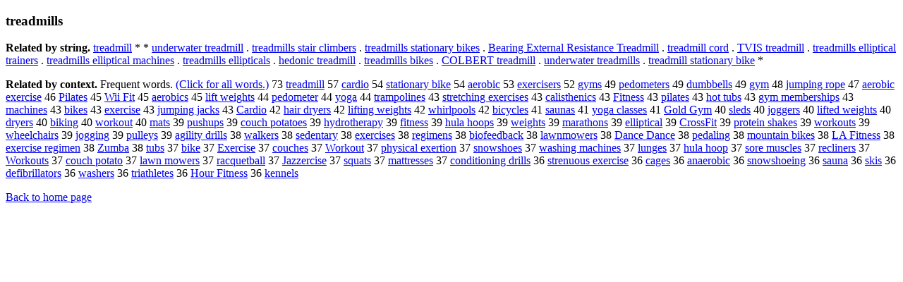

--- FILE ---
content_type: text/html; charset=UTF-8
request_url: https://www.cis.lmu.de/schuetze/e/e/et/etr/etre/etrea/OtHeR/etreadmills.html
body_size: 12015
content:
<!DOCTYPE html PUBLIC "-//W3C//DTD XHTML 1.0 Transitional//EN""http://www.w3.org/TR/xhtml1/DTD/xhtml1-transitional.dtd"><html xmlns="http://www.w3.org/1999/xhtml"><head><meta http-equiv="Content-Type" content="text/html; charset=utf-8" />
<title>treadmills</title><h3>treadmills</h3><b>Related by string.</b> <a href="http://cis.lmu.de/schuetze/e/e/et/etr/etre/etrea/OtHeR/etreadmill.html">treadmill</a>  *  *  <a href="http://cis.lmu.de/schuetze/e/e/eu/eun/eund/eunde/eunder/eunderw/OtHeR/eunderwater_treadmill.html">underwater treadmill</a>  .  <a href="http://cis.lmu.de/schuetze/e/e/et/etr/etre/etrea/OtHeR/etreadmills_stair_climbers.html">treadmills stair climbers</a>  .  <a href="http://cis.lmu.de/schuetze/e/e/et/etr/etre/etrea/OtHeR/etreadmills_stationary_bikes.html">treadmills stationary bikes</a>  .  <a href="http://cis.lmu.de/schuetze/e/e/eB/eBe/eBea/eBear/OtHeR/eBearing_External_Resistance_Treadmill.html">Bearing External Resistance Treadmill</a>  .  <a href="http://cis.lmu.de/schuetze/e/e/et/etr/etre/etrea/OtHeR/etreadmill_cord.html">treadmill cord</a>  .  <a href="http://cis.lmu.de/schuetze/e/e/eT/eTV/OtHeR/eTVIS_treadmill.html">TVIS treadmill</a>  .  <a href="http://cis.lmu.de/schuetze/e/e/et/etr/etre/etrea/OtHeR/etreadmills_elliptical_trainers.html">treadmills elliptical trainers</a>  .  <a href="http://cis.lmu.de/schuetze/e/e/et/etr/etre/etrea/OtHeR/etreadmills_elliptical_machines.html">treadmills elliptical machines</a>  .  <a href="http://cis.lmu.de/schuetze/e/e/et/etr/etre/etrea/OtHeR/etreadmills_ellipticals.html">treadmills ellipticals</a>  .  <a href="http://cis.lmu.de/schuetze/e/e/eh/ehe/ehed/OtHeR/ehedonic_treadmill.html">hedonic treadmill</a>  .  <a href="http://cis.lmu.de/schuetze/e/e/et/etr/etre/etrea/OtHeR/etreadmills_bikes.html">treadmills bikes</a>  .  <a href="http://cis.lmu.de/schuetze/e/e/eC/eCO/eCOL/OtHeR/eCOLBERT_treadmill.html">COLBERT treadmill</a>  .  <a href="http://cis.lmu.de/schuetze/e/e/eu/eun/eund/eunde/eunder/eunderw/OtHeR/eunderwater_treadmills.html">underwater treadmills</a>  .  <a href="http://cis.lmu.de/schuetze/e/e/et/etr/etre/etrea/OtHeR/etreadmill_stationary_bike.html">treadmill stationary bike</a>  * 
<p><b>Related by context. </b>Frequent words. <a href="letreadmills.html">(Click for all words.)</a> 73 <a href="http://cis.lmu.de/schuetze/e/e/et/etr/etre/etrea/OtHeR/etreadmill.html">treadmill</a> 57 <a href="http://cis.lmu.de/schuetze/e/e/ec/eca/ecar/ecard/ecardi/OtHeR/ecardio.html">cardio</a> 54 <a href="http://cis.lmu.de/schuetze/e/e/es/est/esta/estat/estati/estatio/estation/OtHeR/estationary_bike.html">stationary bike</a> 54 <a href="http://cis.lmu.de/schuetze/e/e/ea/eae/eaer/eaero/eaerobic.html">aerobic</a> 53 <a href="http://cis.lmu.de/schuetze/e/e/ee/eex/eexe/OtHeR/eexercisers.html">exercisers</a> 52 <a href="http://cis.lmu.de/schuetze/e/e/eg/egy/egym/egyms.html">gyms</a> 49 <a href="http://cis.lmu.de/schuetze/e/e/ep/epe/eped/OtHeR/epedometers.html">pedometers</a> 49 <a href="http://cis.lmu.de/schuetze/e/e/ed/edu/edum/OtHeR/edumbbells.html">dumbbells</a> 49 <a href="http://cis.lmu.de/schuetze/e/e/eg/egy/OtHeR/egym.html">gym</a> 48 <a href="http://cis.lmu.de/schuetze/e/e/ej/eju/ejum/OtHeR/ejumping_rope.html">jumping rope</a> 47 <a href="http://cis.lmu.de/schuetze/e/e/ea/eae/eaer/eaero/eaerobic_exercise.html">aerobic exercise</a> 46 <a href="http://cis.lmu.de/schuetze/e/e/eP/ePi/ePil/ePila/OtHeR/ePilates.html">Pilates</a> 45 <a href="http://cis.lmu.de/schuetze/e/e/eW/eWi/OtHeR/eWii_Fit.html">Wii Fit</a> 45 <a href="http://cis.lmu.de/schuetze/e/e/ea/eae/eaer/eaero/eaerobics.html">aerobics</a> 45 <a href="http://cis.lmu.de/schuetze/e/e/el/eli/elif/elift/OtHeR/elift_weights.html">lift weights</a> 44 <a href="http://cis.lmu.de/schuetze/e/e/ep/epe/eped/OtHeR/epedometer.html">pedometer</a> 44 <a href="http://cis.lmu.de/schuetze/e/e/ey/eyo/eyog/eyoga.html">yoga</a> 44 <a href="http://cis.lmu.de/schuetze/e/e/et/etr/etra/OtHeR/etrampolines.html">trampolines</a> 43 <a href="http://cis.lmu.de/schuetze/e/e/es/est/estr/estre/OtHeR/estretching_exercises.html">stretching exercises</a> 43 <a href="http://cis.lmu.de/schuetze/e/e/ec/eca/ecal/OtHeR/ecalisthenics.html">calisthenics</a> 43 <a href="http://cis.lmu.de/schuetze/e/e/eF/eFi/eFit/OtHeR/eFitness.html">Fitness</a> 43 <a href="http://cis.lmu.de/schuetze/e/e/ep/epi/epil/OtHeR/epilates.html">pilates</a> 43 <a href="http://cis.lmu.de/schuetze/e/e/eh/eho/ehot/OtHeR/ehot_tubs.html">hot tubs</a> 43 <a href="http://cis.lmu.de/schuetze/e/e/eg/egy/OtHeR/egym_memberships.html">gym memberships</a> 43 <a href="http://cis.lmu.de/schuetze/e/e/em/ema/emac/emach/OtHeR/emachines.html">machines</a> 43 <a href="http://cis.lmu.de/schuetze/e/e/eb/ebi/ebik/ebike/ebikes.html">bikes</a> 43 <a href="http://cis.lmu.de/schuetze/e/e/ee/eex/eexe/OtHeR/eexercise.html">exercise</a> 43 <a href="http://cis.lmu.de/schuetze/e/e/ej/eju/ejum/OtHeR/ejumping_jacks.html">jumping jacks</a> 43 <a href="http://cis.lmu.de/schuetze/e/e/eC/eCa/eCar/eCard/eCardi/OtHeR/eCardio.html">Cardio</a> 42 <a href="http://cis.lmu.de/schuetze/e/e/eh/eha/ehai/ehair/OtHeR/ehair_dryers.html">hair dryers</a> 42 <a href="http://cis.lmu.de/schuetze/e/e/el/eli/elif/elift/OtHeR/elifting_weights.html">lifting weights</a> 42 <a href="http://cis.lmu.de/schuetze/e/e/ew/ewh/ewhi/OtHeR/ewhirlpools.html">whirlpools</a> 42 <a href="http://cis.lmu.de/schuetze/e/e/eb/ebi/ebic/OtHeR/ebicycles.html">bicycles</a> 41 <a href="http://cis.lmu.de/schuetze/e/e/es/esa/esau/OtHeR/esaunas.html">saunas</a> 41 <a href="http://cis.lmu.de/schuetze/e/e/ey/eyo/OtHeR/eyoga_classes.html">yoga classes</a> 41 <a href="http://cis.lmu.de/schuetze/e/e/eG/eGo/eGol/eGold/OtHeR/eGold_Gym.html">Gold Gym</a> 40 <a href="http://cis.lmu.de/schuetze/e/e/es/esl/esle/esled/esleds.html">sleds</a> 40 <a href="http://cis.lmu.de/schuetze/e/e/ej/ejo/OtHeR/ejoggers.html">joggers</a> 40 <a href="http://cis.lmu.de/schuetze/e/e/el/eli/elif/elift/OtHeR/elifted_weights.html">lifted weights</a> 40 <a href="http://cis.lmu.de/schuetze/e/e/ed/edr/edry/OtHeR/edryers.html">dryers</a> 40 <a href="http://cis.lmu.de/schuetze/e/e/eb/ebi/ebik/OtHeR/ebiking.html">biking</a> 40 <a href="http://cis.lmu.de/schuetze/e/e/ew/ewo/ewor/ework/OtHeR/eworkout.html">workout</a> 40 <a href="http://cis.lmu.de/schuetze/e/e/em/ema/emat/OtHeR/emats.html">mats</a> 39 <a href="http://cis.lmu.de/schuetze/e/e/ep/epu/epus/OtHeR/epushups.html">pushups</a> 39 <a href="http://cis.lmu.de/schuetze/e/e/ec/eco/ecou/OtHeR/ecouch_potatoes.html">couch potatoes</a> 39 <a href="http://cis.lmu.de/schuetze/e/e/eh/ehy/ehyd/ehydr/ehydro/OtHeR/ehydrotherapy.html">hydrotherapy</a> 39 <a href="http://cis.lmu.de/schuetze/e/e/ef/efi/OtHeR/efitness.html">fitness</a> 39 <a href="http://cis.lmu.de/schuetze/e/e/eh/ehu/OtHeR/ehula_hoops.html">hula hoops</a> 39 <a href="http://cis.lmu.de/schuetze/e/e/ew/ewe/ewei/eweig/eweigh/eweight/eweights.html">weights</a> 39 <a href="http://cis.lmu.de/schuetze/e/e/em/ema/emar/OtHeR/emarathons.html">marathons</a> 39 <a href="http://cis.lmu.de/schuetze/e/e/ee/eel/OtHeR/eelliptical.html">elliptical</a> 39 <a href="http://cis.lmu.de/schuetze/e/e/eC/eCr/eCro/eCros/eCross/OtHeR/eCrossFit.html">CrossFit</a> 39 <a href="http://cis.lmu.de/schuetze/e/e/ep/epr/epro/eprot/eprote/eprotei/eprotein/eprotein_shakes.html">protein shakes</a> 39 <a href="http://cis.lmu.de/schuetze/e/e/ew/ewo/ewor/ework/OtHeR/eworkouts.html">workouts</a> 39 <a href="http://cis.lmu.de/schuetze/e/e/ew/ewh/ewhe/ewhee/ewheel/OtHeR/ewheelchairs.html">wheelchairs</a> 39 <a href="http://cis.lmu.de/schuetze/e/e/ej/ejo/OtHeR/ejogging.html">jogging</a> 39 <a href="http://cis.lmu.de/schuetze/e/e/ep/epu/epul/OtHeR/epulleys.html">pulleys</a> 39 <a href="http://cis.lmu.de/schuetze/e/e/ea/eag/OtHeR/eagility_drills.html">agility drills</a> 38 <a href="http://cis.lmu.de/schuetze/e/e/ew/ewa/ewal/ewalk/OtHeR/ewalkers.html">walkers</a> 38 <a href="http://cis.lmu.de/schuetze/e/e/es/ese/esed/OtHeR/esedentary.html">sedentary</a> 38 <a href="http://cis.lmu.de/schuetze/e/e/ee/eex/eexe/OtHeR/eexercises.html">exercises</a> 38 <a href="http://cis.lmu.de/schuetze/e/e/er/ere/ereg/eregi/OtHeR/eregimens.html">regimens</a> 38 <a href="http://cis.lmu.de/schuetze/e/e/eb/ebi/ebio/OtHeR/ebiofeedback.html">biofeedback</a> 38 <a href="http://cis.lmu.de/schuetze/e/e/el/ela/elaw/OtHeR/elawnmowers.html">lawnmowers</a> 38 <a href="http://cis.lmu.de/schuetze/e/e/eD/eDa/eDan/eDanc/eDance/OtHeR/eDance_Dance.html">Dance Dance</a> 38 <a href="http://cis.lmu.de/schuetze/e/e/ep/epe/eped/OtHeR/epedaling.html">pedaling</a> 38 <a href="http://cis.lmu.de/schuetze/e/e/em/emo/emou/emoun/emount/emounta/emountai/emountain/emountain_bikes.html">mountain bikes</a> 38 <a href="http://cis.lmu.de/schuetze/e/e/eL/eLA/OtHeR/eLA_Fitness.html">LA Fitness</a> 38 <a href="http://cis.lmu.de/schuetze/e/e/ee/eex/eexe/OtHeR/eexercise_regimen.html">exercise regimen</a> 38 <a href="http://cis.lmu.de/schuetze/e/e/eZ/eZu/eZum/eZumb/eZumba.html">Zumba</a> 38 <a href="http://cis.lmu.de/schuetze/e/e/et/etu/etub/OtHeR/etubs.html">tubs</a> 37 <a href="http://cis.lmu.de/schuetze/e/e/eb/ebi/ebik/OtHeR/ebike.html">bike</a> 37 <a href="http://cis.lmu.de/schuetze/e/e/eE/eEx/eExe/OtHeR/eExercise.html">Exercise</a> 37 <a href="http://cis.lmu.de/schuetze/e/e/ec/eco/ecou/OtHeR/ecouches.html">couches</a> 37 <a href="http://cis.lmu.de/schuetze/e/e/eW/eWo/eWor/eWork/OtHeR/eWorkout.html">Workout</a> 37 <a href="http://cis.lmu.de/schuetze/e/e/ep/eph/ephy/ephys/ephysi/ephysic/OtHeR/ephysical_exertion.html">physical exertion</a> 37 <a href="http://cis.lmu.de/schuetze/e/e/es/esn/esno/esnow/OtHeR/esnowshoes.html">snowshoes</a> 37 <a href="http://cis.lmu.de/schuetze/e/e/ew/ewa/ewas/ewash/OtHeR/ewashing_machines.html">washing machines</a> 37 <a href="http://cis.lmu.de/schuetze/e/e/el/elu/elun/elung/elunge/elunges.html">lunges</a> 37 <a href="http://cis.lmu.de/schuetze/e/e/eh/ehu/OtHeR/ehula_hoop.html">hula hoop</a> 37 <a href="http://cis.lmu.de/schuetze/e/e/es/eso/esor/OtHeR/esore_muscles.html">sore muscles</a> 37 <a href="http://cis.lmu.de/schuetze/e/e/er/ere/erec/erecl/OtHeR/erecliners.html">recliners</a> 37 <a href="http://cis.lmu.de/schuetze/e/e/eW/eWo/eWor/eWork/OtHeR/eWorkouts.html">Workouts</a> 37 <a href="http://cis.lmu.de/schuetze/e/e/ec/eco/ecou/OtHeR/ecouch_potato.html">couch potato</a> 37 <a href="http://cis.lmu.de/schuetze/e/e/el/ela/elaw/OtHeR/elawn_mowers.html">lawn mowers</a> 37 <a href="http://cis.lmu.de/schuetze/e/e/er/era/erac/OtHeR/eracquetball.html">racquetball</a> 37 <a href="http://cis.lmu.de/schuetze/e/e/eJ/eJa/eJaz/eJazz/OtHeR/eJazzercise.html">Jazzercise</a> 37 <a href="http://cis.lmu.de/schuetze/e/e/es/esq/esqu/esqua/esquat/esquats.html">squats</a> 37 <a href="http://cis.lmu.de/schuetze/e/e/em/ema/emat/ematt/OtHeR/emattresses.html">mattresses</a> 37 <a href="http://cis.lmu.de/schuetze/e/e/ec/eco/econ/econd/OtHeR/econditioning_drills.html">conditioning drills</a> 36 <a href="http://cis.lmu.de/schuetze/e/e/es/est/estr/estre/OtHeR/estrenuous_exercise.html">strenuous exercise</a> 36 <a href="http://cis.lmu.de/schuetze/e/e/ec/eca/OtHeR/ecages.html">cages</a> 36 <a href="http://cis.lmu.de/schuetze/e/e/ea/ean/eana/OtHeR/eanaerobic.html">anaerobic</a> 36 <a href="http://cis.lmu.de/schuetze/e/e/es/esn/esno/esnow/OtHeR/esnowshoeing.html">snowshoeing</a> 36 <a href="http://cis.lmu.de/schuetze/e/e/es/esa/esau/esaun/esauna.html">sauna</a> 36 <a href="http://cis.lmu.de/schuetze/e/e/es/esk/eski/OtHeR/eskis.html">skis</a> 36 <a href="http://cis.lmu.de/schuetze/e/e/ed/ede/edef/edefi/OtHeR/edefibrillators.html">defibrillators</a> 36 <a href="http://cis.lmu.de/schuetze/e/e/ew/ewa/ewas/ewash/OtHeR/ewashers.html">washers</a> 36 <a href="http://cis.lmu.de/schuetze/e/e/et/etr/etri/etria/OtHeR/etriathletes.html">triathletes</a> 36 <a href="http://cis.lmu.de/schuetze/e/e/eH/eHo/eHou/eHour/OtHeR/eHour_Fitness.html">Hour Fitness</a> 36 <a href="http://cis.lmu.de/schuetze/e/e/ek/eke/OtHeR/ekennels.html">kennels</a> 
<p><a href="http://cis.lmu.de/schuetze/e/">Back to home page</a>
